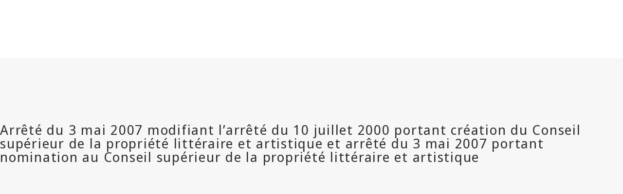

--- FILE ---
content_type: text/html; charset=utf-8
request_url: https://www.wipo.int/wipolex/zh/text/190813
body_size: 7034
content:
<!DOCTYPE html>
<html lang="zh" dir="ltr">

<head>
  <meta charset="utf-8" />
  <meta name="viewport" content="width=device-width, initial-scale=1.0">

  <!-- Improved cache headers: allow revalidation but force checks -->
  <meta http-equiv="Cache-Control" content="no-cache, must-revalidate" />

  <!-- Security and referrer policy for cross-domain navigation -->
  <meta name="referrer" content="strict-origin-when-cross-origin" />

  <meta name="description" content=". . 5 mai 2007 JOURNAL OFFICIEL DE LA RÉPUBLIQUE FRANÇAISE Texte 53 sur 173 Décrets, arrêtés, circulaires TEXTES GÉNÉRAUX MINISTÈRE DE LA CULTURE ET DE LA COMMUNICATION">

  <title>WIPO Lex</title>

  <!-- DNS Prefetch and Preconnect for external resources -->
  <link rel="dns-prefetch" href="https://webcomponents.wipo.int">
  <link rel="dns-prefetch" href="https://cdnjs.wipo.int/universal-lf-webcomponents/2.1.1">
  <link rel="dns-prefetch" href="https://webcomponents.wipo.int">
  <link rel="preconnect" href="https://webcomponents.wipo.int" crossorigin>
  <link rel="preconnect" href="https://cdnjs.wipo.int/universal-lf-webcomponents/2.1.1" crossorigin>
  <link rel="preconnect" href="https://webcomponents.wipo.int" crossorigin>

  <!-- SOCIAL META -->
  <meta property="og:title" content="WIPO Lex" />
  <meta property="og:description" content=". . 5 mai 2007 JOURNAL OFFICIEL DE LA RÉPUBLIQUE FRANÇAISE Texte 53 sur 173 Décrets, arrêtés, circulaires TEXTES GÉNÉRAUX MINISTÈRE DE LA CULTURE ET DE LA COMMUNICATION" />
  <meta property="og:image"
    content="https://www.wipo.int/export/system/modules/org.wipo.internet.rwd.templates/resources/images/logo-wipo.png" />
  <meta property="og:type" content="website" />
  <meta property="og:url" content="https://www.wipo.int/wipolex/zh/text/190813" />
  <meta name="twitter:card" content="summary_large_image" />
  <meta name="twitter:site" content="@WIPO">
  <meta name="twitter:creator" content="@WIPO">
  <meta name="twitter:title" content="WIPO Lex" />
  <meta name="twitter:description" content=". . 5 mai 2007 JOURNAL OFFICIEL DE LA RÉPUBLIQUE FRANÇAISE Texte 53 sur 173 Décrets, arrêtés, circulaires TEXTES GÉNÉRAUX MINISTÈRE DE LA CULTURE ET DE LA COMMUNICATION" />
  <meta name="twitter:image"
    content="https://www.wipo.int/export/system/modules/org.wipo.internet.rwd.templates/resources/images/logo-wipo.png" />
  <meta name="twitter:image:alt" content="WIPO Lex" />

  <link rel="canonical" href="https://www.wipo.int/wipolex/zh/text/190813" /> 

  <!-- Resource loading error detection (load early) -->
  <script type="application/javascript" src="/wipolex/nestjs-public/js/resource-loader.js"></script>

  <script type="application/javascript" src="https://webcomponents.wipo.int/wipo-init/wipo-init.js" defer></script>
  <script type="application/javascript" src="https://webcomponents.wipo.int/wipo-navbar/wipo-navbar.js" defer></script>

  <!-- Modulepreload hints for web components (improves loading performance) -->
  <link rel="modulepreload" href="https://cdnjs.wipo.int/universal-lf-webcomponents/2.1.1/components/wipo-footer.js">
  <link rel="modulepreload" href="https://cdnjs.wipo.int/universal-lf-webcomponents/2.1.1/components/wu-block-ui.js">
  <link rel="modulepreload" href="https://cdnjs.wipo.int/universal-lf-webcomponents/2.1.1/components/wu-bubble.js">
  <link rel="modulepreload" href="https://cdnjs.wipo.int/universal-lf-webcomponents/2.1.1/components/wu-button.js">
  <link rel="modulepreload" href="https://cdnjs.wipo.int/universal-lf-webcomponents/2.1.1/components/wu-datepicker.js">
  <link rel="modulepreload" href="https://cdnjs.wipo.int/universal-lf-webcomponents/2.1.1/components/wu-edit-panel.js">
  <link rel="modulepreload" href="https://cdnjs.wipo.int/universal-lf-webcomponents/2.1.1/components/wu-field.js">
  <link rel="modulepreload" href="https://cdnjs.wipo.int/universal-lf-webcomponents/2.1.1/components/wu-filter.js">
  <link rel="modulepreload" href="https://cdnjs.wipo.int/universal-lf-webcomponents/2.1.1/components/wu-landing.js">
  <link rel="modulepreload" href="https://cdnjs.wipo.int/universal-lf-webcomponents/2.1.1/components/wu-machine-translation-widget.js">
  <link rel="modulepreload" href="https://cdnjs.wipo.int/universal-lf-webcomponents/2.1.1/components/wu-multi-search.js">
  <link rel="modulepreload" href="https://cdnjs.wipo.int/universal-lf-webcomponents/2.1.1/components/wu-page-header.js">
  <link rel="modulepreload" href="https://cdnjs.wipo.int/universal-lf-webcomponents/2.1.1/components/wu-page-section.js">
  <link rel="modulepreload" href="https://cdnjs.wipo.int/universal-lf-webcomponents/2.1.1/components/wu-section.js">
  <link rel="modulepreload" href="https://cdnjs.wipo.int/universal-lf-webcomponents/2.1.1/components/wu-select-one.js">
  <link rel="modulepreload" href="https://cdnjs.wipo.int/universal-lf-webcomponents/2.1.1/components/wu-sidebar-section.js">
  <link rel="modulepreload" href="https://cdnjs.wipo.int/universal-lf-webcomponents/2.1.1/components/wu-sidebar.js">
  <link rel="modulepreload" href="https://cdnjs.wipo.int/universal-lf-webcomponents/2.1.1/components/wu-slot.js">
  <link rel="modulepreload" href="https://cdnjs.wipo.int/universal-lf-webcomponents/2.1.1/components/wu-step.js">
  <link rel="modulepreload" href="https://cdnjs.wipo.int/universal-lf-webcomponents/2.1.1/components/wu-sticky-bar.js">
  <link rel="modulepreload" href="https://cdnjs.wipo.int/universal-lf-webcomponents/2.1.1/components/wu-view-panel.js">
  <link rel="modulepreload" href="https://cdnjs.wipo.int/universal-lf-webcomponents/2.1.1/components/wu-input-text.js">
  <link rel="modulepreload" href="https://cdnjs.wipo.int/universal-lf-webcomponents/2.1.1/components/wu-pay-box.js">
  <link rel="modulepreload" href="https://cdnjs.wipo.int/universal-lf-webcomponents/2.1.1/components/wu-view.js">
  <link rel="modulepreload" href="https://cdnjs.wipo.int/universal-lf-webcomponents/2.1.1/components/wu-table-command.js">
  <link rel="modulepreload" href="https://cdnjs.wipo.int/universal-lf-webcomponents/2.1.1/components/wu-dropdown.js">
  <link rel="modulepreload" href="https://cdnjs.wipo.int/universal-lf-webcomponents/2.1.1/components/wu-checkbox-many.js">

  <!-- WIPO cdnjs webcomponents common-lf -->
  <script type="module" src="https://cdnjs.wipo.int/universal-lf-webcomponents/2.1.1/components/wipo-footer.js"></script>
  <script type="module" src="https://cdnjs.wipo.int/universal-lf-webcomponents/2.1.1/components/wu-block-ui.js"></script>
  <script type="module" src="https://cdnjs.wipo.int/universal-lf-webcomponents/2.1.1/components/wu-bubble.js"></script>
  <script type="module" src="https://cdnjs.wipo.int/universal-lf-webcomponents/2.1.1/components/wu-button.js"></script>
  <script type="module" src="https://cdnjs.wipo.int/universal-lf-webcomponents/2.1.1/components/wu-datepicker.js"></script>
  <script type="module" src="https://cdnjs.wipo.int/universal-lf-webcomponents/2.1.1/components/wu-edit-panel.js"></script>
  <script type="module" src="https://cdnjs.wipo.int/universal-lf-webcomponents/2.1.1/components/wu-field.js"></script>
  <script type="module" src="https://cdnjs.wipo.int/universal-lf-webcomponents/2.1.1/components/wu-filter.js"></script>
  <script type="module" src="https://cdnjs.wipo.int/universal-lf-webcomponents/2.1.1/components/wu-landing.js"></script>
  <script type="module" src="https://cdnjs.wipo.int/universal-lf-webcomponents/2.1.1/components/wu-machine-translation-widget.js"></script>
  <script type="module" src="https://cdnjs.wipo.int/universal-lf-webcomponents/2.1.1/components/wu-multi-search.js"></script>
  <script type="module" src="https://cdnjs.wipo.int/universal-lf-webcomponents/2.1.1/components/wu-page-header.js"></script>
  <script type="module" src="https://cdnjs.wipo.int/universal-lf-webcomponents/2.1.1/components/wu-page-section.js"></script>
  <script type="module" src="https://cdnjs.wipo.int/universal-lf-webcomponents/2.1.1/components/wu-section.js"></script>
  <script type="module" src="https://cdnjs.wipo.int/universal-lf-webcomponents/2.1.1/components/wu-select-one.js"></script>
  <script type="module" src="https://cdnjs.wipo.int/universal-lf-webcomponents/2.1.1/components/wu-sidebar-section.js"></script>
  <script type="module" src="https://cdnjs.wipo.int/universal-lf-webcomponents/2.1.1/components/wu-sidebar.js"></script>
  <script type="module" src="https://cdnjs.wipo.int/universal-lf-webcomponents/2.1.1/components/wu-slot.js"></script>
  <script type="module" src="https://cdnjs.wipo.int/universal-lf-webcomponents/2.1.1/components/wu-step.js"></script>
  <script type="module" src="https://cdnjs.wipo.int/universal-lf-webcomponents/2.1.1/components/wu-sticky-bar.js"></script>
  <script type="module" src="https://cdnjs.wipo.int/universal-lf-webcomponents/2.1.1/components/wu-view-panel.js"></script>
  <script type="module" src="https://cdnjs.wipo.int/universal-lf-webcomponents/2.1.1/components/wu-input-text.js"></script>
  <script type="module" src="https://cdnjs.wipo.int/universal-lf-webcomponents/2.1.1/components/wu-pay-box.js"></script>
  <script type="module" src="https://cdnjs.wipo.int/universal-lf-webcomponents/2.1.1/components/wu-view.js"></script>
  <script type="module" src="https://cdnjs.wipo.int/universal-lf-webcomponents/2.1.1/components/wu-table-command.js"></script>
  <script type="module" src="https://cdnjs.wipo.int/universal-lf-webcomponents/2.1.1/components/wu-dropdown.js"></script>
  <script type="module" src="https://cdnjs.wipo.int/universal-lf-webcomponents/2.1.1/components/wu-checkbox-many.js"></script>

  <link rel="preload" href="https://cdnjs.wipo.int/universal-lf-webcomponents/2.1.1/style/wu-machine-translation-widget.css" as="style"
    onload="this.onload=null;this.rel='stylesheet'">
  <noscript>
    <link rel="stylesheet" href="https://cdnjs.wipo.int/universal-lf-webcomponents/2.1.1/style/wu-machine-translation-widget.css">
  </noscript>
  <link rel="preload" href="https://cdnjs.wipo.int/universal-lf-webcomponents/2.1.1/style/global-v2.css" as="style"
    onload="this.onload=null;this.rel='stylesheet'">
  <noscript>
    <link rel="stylesheet" href="https://cdnjs.wipo.int/universal-lf-webcomponents/2.1.1/style/global-v2.css">
  </noscript>
  <!-- Axios -->
  <!-- Main JS -->
  <script type="application/javascript" src="/wipolex/nestjs-public/js/main.js" defer></script>


  <!-- Global WIPO Lex custom css -->
  <link rel="preload" href="/wipolex/nestjs-public/css/wipolex-custom.css" as="style"
    onload="this.onload=null;this.rel='stylesheet'">


</head>

<body>
  <!-- Loading indicator -->
  <div id="page-loader"
    style="position:fixed;top:0;left:0;width:100%;height:3px;background:linear-gradient(90deg,#0093d0,#00c896);z-index:99999;">
    <div style="width:30%;height:100%;background:rgba(255,255,255,0.3);animation:loading 1.5s ease-in-out infinite;">
    </div>
  </div>
  <style>
    @keyframes loading {
      0% {
        transform: translateX(0);
      }

      100% {
        transform: translateX(333%);
      }
    }
  </style>
  <script>
    // Remove loader when page is fully loaded
    (function () {
      function hideLoader() {
        var loader = document.getElementById('page-loader');
        if (loader) {
          loader.style.display = 'none';
        }
      }

      // Hide on load
      window.addEventListener('load', hideLoader);

      // Also hide if already loaded
      if (document.readyState === 'complete') {
        hideLoader();
      }
    })();
  </script>
  <div style="display: none">	
	<a href="https://www.wipo.int/zh/web/about-ip">关于知识产权</a>
	<a href="https://www.wipo.int/zh/web/about-ip#training">知识产权培训</a>
	<a href="https://www.wipo.int/zh/web/respect-for-ip">树立尊重知识产权的风尚</a>
	<a href="https://www.wipo.int/zh/web/ip-outreach">知识产权外联</a>
	<a href="https://www.wipo.int/zh/web/about-ip#for">部门知识产权</a>
	<a href="https://www.wipo.int/zh/web/about-ip#and">知识产权和热点议题</a>
	<a href="https://www.wipo.int/zh/web/about-ip#in">特定领域知识产权</a>
	<a href="https://www.wipo.int/zh/web/patents/patent-information">专利和技术信息</a>
	<a href="https://www.wipo.int/zh/web/ip-resources#trademarks">商标信息</a>
	<a href="https://www.wipo.int/zh/web/ip-resources#designs">外观设计信息</a>
	<a href="https://www.wipo.int/zh/web/ip-resources#geographical-indications">地理标志信息</a>
	<a href="https://www.upov.int/">植物品种信息（UPOV）</a>
	<a href="https://www.wipo.int/zh/web/ip-resources#legal">知识产权法律、条约和判决</a>
	<a href="https://www.wipo.int/zh/web/ip-resources#analysis">知识产权资源</a>
	<a href="https://www.wipo.int/zh/web/ip-resources#reports">知识产权报告</a>
	<a href="https://www.wipo.int/zh/web/patents/protection">专利保护</a>
	<a href="https://www.wipo.int/zh/web/trademarks/protection">商标保护</a>
	<a href="https://www.wipo.int/zh/web/designs/protection">外观设计保护</a>
	<a href="https://www.wipo.int/zh/web/geographical-indications/protection">地理标志保护</a>
	<a href="https://www.upov.int/portal/index.html.en">植物品种保护（UPOV）</a>
	<a href="https://www.wipo.int/amc/zh/">知识产权争议解决</a>
	<a href="https://www.wipo.int/zh/web/ip-office-business-solutions">知识产权局业务解决方案</a>
	<a href="https://www.wipo.int/zh/web/paying-for-ip-services">知识产权服务缴费</a>
	<a href="https://www.wipo.int/zh/web/decision-making-and-negotiating-bodies">谈判与决策</a>
	<a href="https://www.wipo.int/cooperation/zh/">发展合作</a>
	<a href="https://www.wipo.int/zh/web/patents#technology">创新支持</a>
	<a href="https://www.wipo.int/cooperation/zh/#ppp">公私伙伴关系</a>
	<a href="https://www.wipo.int/zh/web/ai-tools-services">人工智能工具和服务</a>
	<a href="https://www.wipo.int/about-wipo/zh/">组织简介</a>
	<a href="https://www.wipo.int/zh/web/working-at-wipo">在产权组织任职</a>
	<a href="https://www.wipo.int/about-wipo/zh/#accountability">问责制</a>
	<a href="https://www.wipo.int/zh/web/patents">专利</a>
	<a href="https://www.wipo.int/zh/web/trademarks">商标</a>
	<a href="https://www.wipo.int/zh/web/designs">外观设计</a>
	<a href="https://www.wipo.int/zh/web/geographical-indications">地理标志</a>
	<a href="https://www.wipo.int/zh/web/copyright">版权</a>
	<a href="https://www.wipo.int/zh/web/trade-secrets">商业秘密</a>
	<a href="https://www.wipo.int/zh/web/future-of-ip">知识产权的未来</a>
	<a href="https://www.wipo.int/zh/web/wipo-academy">WIPO学院</a>
	<a href="https://www.wipo.int/meetings/zh/topic_type.jsp?group_id=242">讲习班和研讨会</a>
	<a href="https://www.wipo.int/zh/web/ip-enforcement">知识产权执法</a>
	<a href="https://www.wipo.int/zh/web/wipo-alert">WIPO ALERT</a>
	<a href="https://www.wipo.int/zh/web/respect-for-ip/awareness-raising">宣传</a>
	<a href="https://www.wipo.int/zh/web/ipday">世界知识产权日</a>
	<a href="https://www.wipo.int/zh/web/wipo-magazine">WIPO杂志</a>
	<a href="https://www.wipo.int/zh/web/ip-advantage">案例研究和成功故事</a>
	<a href="https://www.wipo.int/zh/web/news/explore">知识产权新闻</a>
	<a href="https://www.wipo.int/zh/web/awards">产权组织奖</a>
	<a href="https://www.wipo.int/zh/web/business">企业</a>
	<a href="https://www.wipo.int/zh/web/universities">高校</a>
	<a href="https://www.wipo.int/zh/web/traditional-knowledge/engagement">土著人民</a>
	<a href="https://www.wipo.int/zh/web/judiciaries">司法机构</a>
	<a href="https://www.wipo.int/zh/web/youth-engagement">青年</a>
	<a href="https://www.wipo.int/zh/web/examiners">审查员</a>
	<a href="https://www.wipo.int/zh/web/innovation-ecosystems">创新生态系统</a>
	<a href="https://www.wipo.int/zh/web/economics">经济学</a>
	<a href="https://www.wipo.int/zh/web/ip-financing">金融</a>
	<a href="https://www.wipo.int/zh/web/intangible-assets">无形资产</a>
	<a href="https://www.wipo.int/zh/web/women">性别平等</a>
	<a href="https://www.wipo.int/zh/web/global-health">全球卫生</a>
	<a href="https://www.wipo.int/zh/web/climate-change">气候变化</a>
	<a href="https://www.wipo.int/zh/web/competition-policy">竞争政策</a>
	<a href="https://www.wipo.int/zh/web/sdgs">可持续发展目标</a>
	<a href="https://www.wipo.int/zh/web/traditional-knowledge">遗传资源、传统知识和传统文化表现形式</a>
	<a href="https://www.wipo.int/zh/web/frontier-technologies">前沿技术</a>
	<a href="https://www.wipo.int/zh/web/mobile-apps">移动应用</a>
	<a href="https://www.wipo.int/zh/web/sports">体育</a>
	<a href="https://www.wipo.int/zh/web/tourism">旅游</a>
	<a href="https://www.wipo.int/zh/web/music">音乐</a>
	<a href="https://www.wipo.int/zh/web/fashion">时尚</a>
	<a href="https://www.wipo.int/zh/web/patentscope">PATENTSCOPE</a>
	<a href="https://www.wipo.int/zh/web/patent-analytics">专利分析</a>
	<a href="https://www.wipo.int/zh/web/classification-ipc">国际专利分类</a>
	<a href="https://www.wipo.int/zh/web/ardi">ARDI - 研究促进创新</a>
	<a href="https://www.wipo.int/zh/web/aspi">ASPI - 专业化专利信息</a>
	<a href="https://www.wipo.int/zh/web/global-brand-database">全球品牌数据库</a>
	<a href="https://www3.wipo.int/madrid/monitor/en/">马德里监视器</a>
	<a href="https://6ter.wipo.int/struct-search">Article 6ter Express数据库</a>
	<a href="https://www.wipo.int/zh/web/classification-nice">尼斯分类</a>
	<a href="https://www.wipo.int/zh/web/classification-vienna">维也纳分类</a>
	<a href="https://www.wipo.int/zh/web/global-design-database">全球外观设计数据库</a>
	<a href="https://www.wipo.int/haguebulletin/">国际外观设计公报</a>
	<a href="https://www3.wipo.int/designdb/hague/en/index.jsp">Hague Express数据库</a>
	<a href="https://www.wipo.int/zh/web/classification-locarno">洛迦诺分类</a>
	<a href="https://lisbon-express.wipo.int/struct-search">Lisbon Express数据库</a>
	<a href="https://branddb.wipo.int/zh/IPO-LISBON/quicksearch?by=brandName&v=&start=0&_=1676544734688">全球品牌数据库地理标志信息</a>
	<a href="https://pluto.upov.int/">PLUTO植物品种数据库</a>
	<a href="https://www.upov.int/genie/">GENIE数据库</a>
	<a href="https://www.wipo.int/zh/web/treaties">产权组织管理的条约</a>
	<a href="https://www.wipo.int/zh/web/wipolex">WIPO Lex - 知识产权法律、条约和判决</a>
	<a href="https://www.wipo.int/zh/web/standards">产权组织标准</a>
	<a href="https://www.wipo.int/zh/web/ip-statistics">知识产权统计</a>
	<a href="https://www.wipo.int/zh/web/wipo-pearl">WIPO Pearl（术语）</a>
	<a href="https://www.wipo.int/publications/en/">产权组织出版物</a>
	<a href="https://www.wipo.int/directory/en/">国家知识产权概况</a>
	<a href="https://www.wipo.int/zh/web/wipo-knowledge-center">产权组织知识中心</a>
	<a href="https://www.wipo.int/zh/web/intangible-assets/measuring-investments#highlights">全球无形资产投资精要</a>
	<a href="https://www.wipo.int/zh/web/technology-trends">产权组织技术趋势</a>
	<a href="https://www.wipo.int/zh/web/global-innovation-index">全球创新指数</a>
	<a href="https://www.wipo.int/zh/web/world-ip-report">世界知识产权报告</a>
	<a href="https://www.wipo.int/zh/web/pct-system">PCT - 国际专利体系</a>
	<a href="https://pct.wipo.int/ePCT/">ePCT</a>
	<a href="https://www.wipo.int/zh/web/budapest-system">布达佩斯 - 国际微生物保藏体系</a>
	<a href="https://www.wipo.int/zh/web/madrid-system">马德里 - 国际商标体系</a>
	<a href="https://madrid.wipo.int/">eMadrid</a>
	<a href="https://www.wipo.int/zh/web/article-6ter">第六条之三（徽章、旗帜、国徽）</a>
	<a href="https://www.wipo.int/zh/web/hague-system">海牙 - 国际外观设计体系</a>
	<a href="https://hague.wipo.int/">eHague</a>
	<a href="https://www.wipo.int/zh/web/lisbon-system">里斯本 - 国际地理标志体系</a>
	<a href="https://lisbon-system.wipo.int/">eLisbon</a>
	<a href="https://www3.wipo.int/upovprisma/">UPOV PRISMA</a>
	<a href="https://www.wipo.int/amc/zh/#mediation">调解</a>
	<a href="https://www.wipo.int/amc/zh/#arbitration">仲裁</a>
	<a href="https://www.wipo.int/amc/zh/#expert-determination">专家裁决</a>
	<a href="https://www.wipo.int/amc/zh/domains/">域名争议</a>
	<a href="https://www.wipo.int/zh/web/case">检索和审查集中式接入（CASE）</a>
	<a href="https://www.wipo.int/zh/web/das">数字查询服务（DAS）</a>
	<a href="https://www.wipo.int/zh/web/wipo-pay">WIPO Pay</a>
	<a href="https://www.wipo.int/zh/web/current-account-at-wipo">产权组织往来账户</a>
	<a href="https://www.wipo.int/zh/web/assemblies">产权组织各大会</a>
	<a href="https://www.wipo.int/zh/web/decision-making-and-negotiating-bodies#bodies">常设委员会</a>
	<a href="https://www.wipo.int/meetings/zh/">会议日历</a>
	<a href="https://webcast.wipo.int/">WIPO Webcast</a>
	<a href="https://www.wipo.int/meetings/zh/archive.jsp">产权组织正式文件</a>
	<a href="https://www.wipo.int/ip-development/zh/agenda/">发展议程</a>
	<a href="https://www.wipo.int/cooperation/zh/technical_assistance/">技术援助</a>
	<a href="https://www.wipo.int/zh/web/wipo-academy/programs/ip-training-institutions">知识产权培训机构</a>
	<a href="https://www.wipo.int/zh/web/ip-acceleration">重建基金</a>
	<a href="https://www.wipo.int/zh/web/national-ip-strategies">国家知识产权战略</a>
	<a href="https://www.wipo.int/ip-development/zh/policy_legislative_assistance/">政策和立法咨询</a>
	<a href="https://www.wipo.int/cooperation/zh/south_south/">合作枢纽</a>
	<a href="https://www.wipo.int/zh/web/tisc">技术与创新支持中心（TISC）</a>
	<a href="https://www.wipo.int/zh/web/technology-transfer">技术转移</a>
	<a href="https://www.wipo.int/zh/web/inventor-assistance-program">发明人援助计划（IAP）</a>
	<a href="https://www3.wipo.int/wipogreen/zh/">WIPO GREEN</a>
	<a href="https://www.wipo.int/pat-informed/zh/">产权组织的PAT-INFORMED</a>
	<a href="https://www.accessiblebooksconsortium.org/zh/web/abc/portal/index">无障碍图书联合会</a>
	<a href="https://www.wipo.int/zh/web/wipo-for-creators">产权组织服务创作者</a>
	<a href="https://www.wipo.int/zh/web/ai-tools-services/wipo-translate">WIPO Translate</a>
	<a href="https://www.wipo.int/zh/web/ai-tools-services/speech-to-text">语音转文字</a>
	<a href="https://www.wipo.int/zh/web/ai-tools-services/classification-assistant">分类助手</a>
	<a href="https://www.wipo.int/members/zh/">成员国</a>
	<a href="https://www.wipo.int/about-wipo/zh/observers/">观察员</a>
	<a href="https://www.wipo.int/about-wipo/zh/dg_tang/">总干事</a>
	<a href="https://www.wipo.int/about-wipo/zh/activities_by_unit/">部门活动</a>
	<a href="https://www.wipo.int/about-wipo/zh/offices/">驻外办事处</a>
	<a href="https://www.wipo.int/zh/web/working-at-wipo#staff">工作人员职位</a>
	<a href="https://www.wipo.int/zh/web/working-at-wipo#affiliated">附属人员职位</a>
	<a href="https://www.wipo.int/zh/web/procurement">采购</a>
	<a href="https://www.wipo.int/about-wipo/zh/budget/">成果和预算</a>
	<a href="https://www.wipo.int/about-wipo/zh/budget/financial/">财务报告</a>
	<a href="https://www.wipo.int/about-wipo/zh/oversight/">监督</a>
</div>

  <wipo-navbar class="notranslate" appId="app-0148" pageKey="WIPO Lex"
    applicationname="WIPO Lex" language="zh"  languageOptions='[
        {"code":"ar", "link": "/wipolex/ar/text/190813"},
        {"code":"en", "link": "/wipolex/en/text/190813"},
        {"code":"es", "link": "/wipolex/es/text/190813"},
        {"code":"fr", "link": "/wipolex/fr/text/190813"},
        {"code":"ru", "link": "/wipolex/ru/text/190813"},
        {"code":"zh", "link": "/wipolex/zh/text/190813"}]' 
    helpOptions='[
        {"code":"contact", "link":"https://www3.wipo.int/contact/zh/area.jsp?area=wipolex", "sameTab":false},
        {"code":"termsOfUse", "link":"https://www.wipo.int/zh/web/wipolex/terms-of-use", "sameTab":false},
        {"code":"privacyPolicy", "link":"https://www.wipo.int/tools/zh/privacy_policy-ipportal.html", "sameTab":false}]' style="background: black; height: 48px; width: 100%;">
    <div style="background: black; height: 48px; width: 100%;"></div>
    <div style="display:none;">
      <a class="notranslate" href="/wipolex/ar/text/190813">Arabic</a>
      <a class="notranslate" href="/wipolex/en/text/190813">English</a>
      <a class="notranslate" href="/wipolex/es/text/190813">Spanish</a>
      <a class="notranslate" href="/wipolex/fr/text/190813">French</a>
      <a class="notranslate" href="/wipolex/ru/text/190813">Russian</a>
      <a class="notranslate" href="/wipolex/zh/text/190813">Chinese</a>
    </div>
  </wipo-navbar>

  <wu-sticky-bar id="sticky-bar"> <!-- sticky="true" -->
    <a href="/wipolex/zh/main/legislation" slot="links" class="notranslate" >法律</a>
    <a href="/wipolex/zh/main/treaties" slot="links" class="notranslate" >条约</a>
    <a href="/wipolex/zh/main/judgments" slot="links" class="notranslate" >判决</a>
    <a href="/wipolex/zh/members" slot="links" class="notranslate" >按管辖区浏览</a>
    
    
  </wu-sticky-bar>

  <wu-page-header no-margin class="clf-flex-row-overlap">
    <h1 slot="title" class="heading-text notranslate">
      法国
    </h1>
    <h2 slot="subtitle" class="heading-text">
      <a class="black notranslate" href="/wipolex/zh/legislation/details/7354">FR200 </a>
    </h2>
      <wu-button slot="actions" id="back-btn" onclick="goToPreviousPage()">返回</wu-button>
  </wu-page-header>
    <wu-step no-margin >
      <h3 slot="title" class="heading-text notranslate">Arrêté du 3 mai 2007 modifiant l’arrêté du 10 juillet 2000 portant création du Conseil supérieur de la propriété littéraire et artistique et arrêté du 3 mai 2007 portant nomination au Conseil supérieur de la propriété littéraire et artistique</h3>
      <span slot="info">
        <div class="textFrame"> 
          <iframe style="position: relative; top: 0; left: 0; width: 100%; height: 1400px;" src="https://wipolex-res.wipo.int/edocs/lexdocs/laws/fr/fr/fr200fr.pdf?Expires&#x3D;1768382813&amp;Signature&#x3D;FjcWrPAqBsOG1uul~18e1JiD5-XXAm4lfueXqm9IopTmE5LoLfwCxA-ryoNGWaNAkLp8Kgpov~0evJZTZm~N4f8TniGSRkQqvekVcCFGEK841pS7CUEqcAR~aeCgI6tme2AlvFbNd-IqFAUgquVEgUYzyPo9S1dow7oMCoC4feoeyErpdE6wlr97OoxUpfeDh6k1EDc72O1zL1kxTE84tYTf0FQrPZ1z31bLYehNVVAasrqGHQoRcL1YMl8m5YwWahpgQQXLProxNU3-3FQnu1PgT5Ymvpsbv4hX~hsrawEhLJqvsHzBjIfjvv--IomxvzgRQ5sp1MKmJGQnT-ghyQ__&amp;Key-Pair-Id&#x3D;K1QGBX7Y6FHYJN" frameborder="0" loading="lazy"></iframe>
        </div>
      </span>
  </wu-step>

<script>

  var browser = (function() {
    var test = function(regexp) {return regexp.test(window.navigator.userAgent)}
    switch (true) {
        case test(/edg/i): return "Microsoft Edge";
        case test(/trident/i): return "Microsoft Internet Explorer";
        case test(/firefox|fxios/i): return "Mozilla Firefox";
        case test(/opr\//i): return "Opera";
        case test(/ucbrowser/i): return "UC Browser";
        case test(/samsungbrowser/i): return "Samsung Browser";
        case test(/chrome|chromium|crios/i): return "Google Chrome";
        case test(/safari/i): return "Apple Safari";
        default: return "Other";
    }
})();
console.log('browser ----',browser)

  if(browser === 'Google Chrome') {
  document.getElementById('printID').className = 'cls-print needTranslation';
  }
  else {
  document.getElementById('printID').className = 'firefox-cls-print needTranslation';
  }

  document.addEventListener("keydown", function (event) {
    if (event.ctrlKey && event.keyCode == 80) {
      event.stopPropagation();
      event.preventDefault();

      document.body.scrollIntoView({ behavior: "smooth" });
      console.log("CTRL + P was pressed!");
      setTimeout(myStopFunction, 1100);
    }
  });
  function myStopFunction() {
    window.print();
  }
</script>

  <footer>
    <!--Page custom footer JS-->
    <script type="application/javascript" src="/wipolex/nestjs-public/js/stickybar.js" defer></script>
  </footer>
</body>

</html>

--- FILE ---
content_type: text/css
request_url: https://webcomponents.wipo.int/fonts/noto-sans-display-300.css
body_size: 317
content:
@font-face{font-family:'Noto Sans Display';font-style:normal;font-display:swap;font-weight:300;src:url('./files/noto-sans-display-cyrillic-ext-300-normal.woff2') format('woff2'),url('./files/noto-sans-display-all-300-normal.woff') format('woff');unicode-range:U+0460-052F,U+1C80-1C88,U+20B4,U+2DE0-2DFF,U+A640-A69F,U+FE2E-FE2F}@font-face{font-family:'Noto Sans Display';font-style:normal;font-display:swap;font-weight:300;src:url('./files/noto-sans-display-cyrillic-300-normal.woff2') format('woff2'),url('./files/noto-sans-display-all-300-normal.woff') format('woff');unicode-range:U+0301,U+0400-045F,U+0490-0491,U+04B0-04B1,U+2116}@font-face{font-family:'Noto Sans Display';font-style:normal;font-display:swap;font-weight:300;src:url('./files/noto-sans-display-greek-ext-300-normal.woff2') format('woff2'),url('./files/noto-sans-display-all-300-normal.woff') format('woff');unicode-range:U+1F00-1FFF}@font-face{font-family:'Noto Sans Display';font-style:normal;font-display:swap;font-weight:300;src:url('./files/noto-sans-display-greek-300-normal.woff2') format('woff2'),url('./files/noto-sans-display-all-300-normal.woff') format('woff');unicode-range:U+0370-03FF}@font-face{font-family:'Noto Sans Display';font-style:normal;font-display:swap;font-weight:300;src:url('./files/noto-sans-display-vietnamese-300-normal.woff2') format('woff2'),url('./files/noto-sans-display-all-300-normal.woff') format('woff');unicode-range:U+0102-0103,U+0110-0111,U+0128-0129,U+0168-0169,U+01A0-01A1,U+01AF-01B0,U+1EA0-1EF9,U+20AB}@font-face{font-family:'Noto Sans Display';font-style:normal;font-display:swap;font-weight:300;src:url('./files/noto-sans-display-latin-ext-300-normal.woff2') format('woff2'),url('./files/noto-sans-display-all-300-normal.woff') format('woff');unicode-range:U+0100-024F,U+0259,U+1E00-1EFF,U+2020,U+20A0-20AB,U+20AD-20CF,U+2113,U+2C60-2C7F,U+A720-A7FF}@font-face{font-family:'Noto Sans Display';font-style:normal;font-display:swap;font-weight:300;src:url('./files/noto-sans-display-latin-300-normal.woff2') format('woff2'),url('./files/noto-sans-display-all-300-normal.woff') format('woff');unicode-range:U+0000-00FF,U+0131,U+0152-0153,U+02BB-02BC,U+02C6,U+02DA,U+02DC,U+2000-206F,U+2074,U+20AC,U+2122,U+2191,U+2193,U+2212,U+2215,U+FEFF,U+FFFD}

--- FILE ---
content_type: text/css
request_url: https://webcomponents.wipo.int/fonts/noto-sans-display-500-italic.css
body_size: 319
content:
@font-face{font-family:'Noto Sans Display';font-style:italic;font-display:swap;font-weight:500;src:url('./files/noto-sans-display-cyrillic-ext-500-italic.woff2') format('woff2'),url('./files/noto-sans-display-all-500-italic.woff') format('woff');unicode-range:U+0460-052F,U+1C80-1C88,U+20B4,U+2DE0-2DFF,U+A640-A69F,U+FE2E-FE2F}@font-face{font-family:'Noto Sans Display';font-style:italic;font-display:swap;font-weight:500;src:url('./files/noto-sans-display-cyrillic-500-italic.woff2') format('woff2'),url('./files/noto-sans-display-all-500-italic.woff') format('woff');unicode-range:U+0301,U+0400-045F,U+0490-0491,U+04B0-04B1,U+2116}@font-face{font-family:'Noto Sans Display';font-style:italic;font-display:swap;font-weight:500;src:url('./files/noto-sans-display-greek-ext-500-italic.woff2') format('woff2'),url('./files/noto-sans-display-all-500-italic.woff') format('woff');unicode-range:U+1F00-1FFF}@font-face{font-family:'Noto Sans Display';font-style:italic;font-display:swap;font-weight:500;src:url('./files/noto-sans-display-greek-500-italic.woff2') format('woff2'),url('./files/noto-sans-display-all-500-italic.woff') format('woff');unicode-range:U+0370-03FF}@font-face{font-family:'Noto Sans Display';font-style:italic;font-display:swap;font-weight:500;src:url('./files/noto-sans-display-vietnamese-500-italic.woff2') format('woff2'),url('./files/noto-sans-display-all-500-italic.woff') format('woff');unicode-range:U+0102-0103,U+0110-0111,U+0128-0129,U+0168-0169,U+01A0-01A1,U+01AF-01B0,U+1EA0-1EF9,U+20AB}@font-face{font-family:'Noto Sans Display';font-style:italic;font-display:swap;font-weight:500;src:url('./files/noto-sans-display-latin-ext-500-italic.woff2') format('woff2'),url('./files/noto-sans-display-all-500-italic.woff') format('woff');unicode-range:U+0100-024F,U+0259,U+1E00-1EFF,U+2020,U+20A0-20AB,U+20AD-20CF,U+2113,U+2C60-2C7F,U+A720-A7FF}@font-face{font-family:'Noto Sans Display';font-style:italic;font-display:swap;font-weight:500;src:url('./files/noto-sans-display-latin-500-italic.woff2') format('woff2'),url('./files/noto-sans-display-all-500-italic.woff') format('woff');unicode-range:U+0000-00FF,U+0131,U+0152-0153,U+02BB-02BC,U+02C6,U+02DA,U+02DC,U+2000-206F,U+2074,U+20AC,U+2122,U+2191,U+2193,U+2212,U+2215,U+FEFF,U+FFFD}

--- FILE ---
content_type: application/javascript
request_url: https://cdnjs.wipo.int/universal-lf-webcomponents/2.1.1/components/wu-slot.js
body_size: 698
content:
import{i as t,a as o,x as e}from"./lit-element-2f702183.js";import{t as i}from"./custom-element-17854b6b.js";import{n as s}from"./property-ca562508.js";import{e as r}from"./class-map-d9258f75.js";import{o as n}from"./style-map-09039340.js";import{h as l}from"./helper.service-34788bd3.js";import"./directive-de55b00a.js";var m=t`@media screen and (max-width:960px){.wu-slot__view{column-count:1!important;flex:1 1 100%;margin-bottom:20px}}@media screen and (min-width:960px){.wu-slot__view{margin-bottom:var(--wu-slot-margin-bottom,0)}}`,a=window&&window.__decorate||function(t,o,e,i){var s,r=arguments.length,n=r<3?o:null===i?i=Object.getOwnPropertyDescriptor(o,e):i;if("object"==typeof Reflect&&"function"==typeof Reflect.decorate)n=Reflect.decorate(t,o,e,i);else for(var l=t.length-1;l>=0;l--)(s=t[l])&&(n=(r<3?s(n):r>3?s(o,e,n):s(o,e))||n);return r>3&&n&&Object.defineProperty(o,e,n),n};let u=class extends o{constructor(){super(...arguments),this.minColumnWidth=300,this.autoColumns=1,this.isEdit=!1}connectedCallback(){super.connectedCallback(),this.setAttribute("loaded","true"),this.loadFonts()}firstUpdated(){this.requestUpdate()}loadFonts(){l.loadFonts()}template(){const t={"wu-slot__view":!0,"wu-slot__edit":this.isEdit,"auto-colums":this.autoColumns};return e`<div
      class=${r(t)}
      style=${n({...this.noColumn?{}:{"column-count":`${this.autoColumns}`,"column-width":`${this.minColumnWidth}px`}})}
    >
      <slot></slot>
    </div>`}render(){return e`${this.template()}`}};u.styles=[m],a([s({attribute:"no-column",type:Boolean})],u.prototype,"noColumn",void 0),a([s({attribute:"min-column-width"})],u.prototype,"minColumnWidth",void 0),a([s({attribute:"auto-columns"})],u.prototype,"autoColumns",void 0),a([s({attribute:"is-edit",type:Boolean})],u.prototype,"isEdit",void 0),u=a([i("wu-slot")],u);export{u as WipoSlot};
